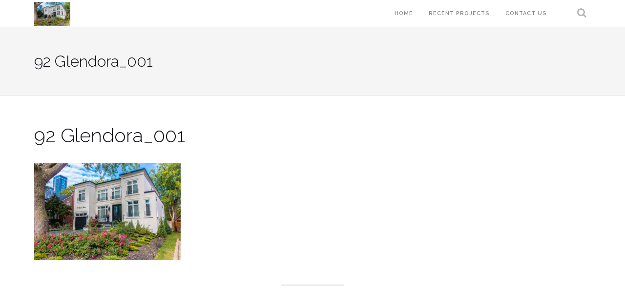

--- FILE ---
content_type: text/html; charset=UTF-8
request_url: http://www.birchhillmedia.ca/tour/92-gelndora-avenue/attachment/92-glendora_001-2/
body_size: 11437
content:
<!DOCTYPE html>
<html lang="en-US">
<head>
<meta charset="UTF-8">
<meta name="viewport" content="width=device-width, initial-scale=1">
<link rel="profile" href="http://gmpg.org/xfn/11">
<link rel="pingback" href="http://www.birchhillmedia.ca/xmlrpc.php">

<meta name='robots' content='index, follow, max-image-preview:large, max-snippet:-1, max-video-preview:-1' />

	<!-- This site is optimized with the Yoast SEO plugin v26.5 - https://yoast.com/wordpress/plugins/seo/ -->
	<title>92 Glendora_001 &#8226; Birch Hill Media Group</title>
	<link rel="canonical" href="http://www.birchhillmedia.ca/tour/92-gelndora-avenue/attachment/92-glendora_001-2/" />
	<meta property="og:locale" content="en_US" />
	<meta property="og:type" content="article" />
	<meta property="og:title" content="92 Glendora_001 &#8226; Birch Hill Media Group" />
	<meta property="og:url" content="http://www.birchhillmedia.ca/tour/92-gelndora-avenue/attachment/92-glendora_001-2/" />
	<meta property="og:site_name" content="Birch Hill Media Group" />
	<meta property="article:publisher" content="https://www.facebook.com/birchhillmedia/" />
	<meta property="article:modified_time" content="2017-10-11T18:03:43+00:00" />
	<meta property="og:image" content="http://www.birchhillmedia.ca/tour/92-gelndora-avenue/attachment/92-glendora_001-2" />
	<meta property="og:image:width" content="1500" />
	<meta property="og:image:height" content="1000" />
	<meta property="og:image:type" content="image/jpeg" />
	<meta name="twitter:card" content="summary_large_image" />
	<meta name="twitter:site" content="@birchhillmedia" />
	<script type="application/ld+json" class="yoast-schema-graph">{"@context":"https://schema.org","@graph":[{"@type":"WebPage","@id":"http://www.birchhillmedia.ca/wp-content/uploads/2017/10/92-Glendora_001-1.jpg","url":"http://www.birchhillmedia.ca/wp-content/uploads/2017/10/92-Glendora_001-1.jpg","name":"92 Glendora_001 &#8226; Birch Hill Media Group","isPartOf":{"@id":"http://www.birchhillmedia.ca/#website"},"primaryImageOfPage":{"@id":"http://www.birchhillmedia.ca/wp-content/uploads/2017/10/92-Glendora_001-1.jpg#primaryimage"},"image":{"@id":"http://www.birchhillmedia.ca/wp-content/uploads/2017/10/92-Glendora_001-1.jpg#primaryimage"},"thumbnailUrl":"http://www.birchhillmedia.ca/wp-content/uploads/2017/10/92-Glendora_001-1.jpg","datePublished":"2017-10-11T18:01:50+00:00","dateModified":"2017-10-11T18:03:43+00:00","breadcrumb":{"@id":"http://www.birchhillmedia.ca/wp-content/uploads/2017/10/92-Glendora_001-1.jpg#breadcrumb"},"inLanguage":"en-US","potentialAction":[{"@type":"ReadAction","target":["http://www.birchhillmedia.ca/wp-content/uploads/2017/10/92-Glendora_001-1.jpg"]}]},{"@type":"ImageObject","inLanguage":"en-US","@id":"http://www.birchhillmedia.ca/wp-content/uploads/2017/10/92-Glendora_001-1.jpg#primaryimage","url":"http://www.birchhillmedia.ca/wp-content/uploads/2017/10/92-Glendora_001-1.jpg","contentUrl":"http://www.birchhillmedia.ca/wp-content/uploads/2017/10/92-Glendora_001-1.jpg","width":1500,"height":1000},{"@type":"BreadcrumbList","@id":"http://www.birchhillmedia.ca/wp-content/uploads/2017/10/92-Glendora_001-1.jpg#breadcrumb","itemListElement":[{"@type":"ListItem","position":1,"name":"Home","item":"http://www.birchhillmedia.ca/"},{"@type":"ListItem","position":2,"name":"92 Gelndora Avenue, North York","item":"http://www.birchhillmedia.ca/tour/92-gelndora-avenue/"},{"@type":"ListItem","position":3,"name":"92 Glendora_001"}]},{"@type":"WebSite","@id":"http://www.birchhillmedia.ca/#website","url":"http://www.birchhillmedia.ca/","name":"Birch Hill Media Group","description":"Grow With Us!","publisher":{"@id":"http://www.birchhillmedia.ca/#organization"},"potentialAction":[{"@type":"SearchAction","target":{"@type":"EntryPoint","urlTemplate":"http://www.birchhillmedia.ca/?s={search_term_string}"},"query-input":{"@type":"PropertyValueSpecification","valueRequired":true,"valueName":"search_term_string"}}],"inLanguage":"en-US"},{"@type":"Organization","@id":"http://www.birchhillmedia.ca/#organization","name":"Birch Hill Media Group","url":"http://www.birchhillmedia.ca/","logo":{"@type":"ImageObject","inLanguage":"en-US","@id":"http://www.birchhillmedia.ca/#/schema/logo/image/","url":"http://www.birchhillmedia.ca/wp-content/uploads/2016/10/Logo-Banner-TransparentBG.png","contentUrl":"http://www.birchhillmedia.ca/wp-content/uploads/2016/10/Logo-Banner-TransparentBG.png","width":2063,"height":395,"caption":"Birch Hill Media Group"},"image":{"@id":"http://www.birchhillmedia.ca/#/schema/logo/image/"},"sameAs":["https://www.facebook.com/birchhillmedia/","https://x.com/birchhillmedia","https://www.instagram.com/birchhillmedia/","https://www.youtube.com/channel/UC5d68K5yGSv_QEokBVyLzVQ"]}]}</script>
	<!-- / Yoast SEO plugin. -->


<link rel='dns-prefetch' href='//stats.wp.com' />
<link rel='dns-prefetch' href='//fonts.googleapis.com' />
<link rel='dns-prefetch' href='//v0.wordpress.com' />
<link rel='dns-prefetch' href='//widgets.wp.com' />
<link rel='dns-prefetch' href='//s0.wp.com' />
<link rel='dns-prefetch' href='//0.gravatar.com' />
<link rel='dns-prefetch' href='//1.gravatar.com' />
<link rel='dns-prefetch' href='//2.gravatar.com' />
<link rel="alternate" type="application/rss+xml" title="Birch Hill Media Group &raquo; Feed" href="http://www.birchhillmedia.ca/feed/" />
<link rel="alternate" type="application/rss+xml" title="Birch Hill Media Group &raquo; Comments Feed" href="http://www.birchhillmedia.ca/comments/feed/" />
<link rel="alternate" title="oEmbed (JSON)" type="application/json+oembed" href="http://www.birchhillmedia.ca/wp-json/oembed/1.0/embed?url=http%3A%2F%2Fwww.birchhillmedia.ca%2Ftour%2F92-gelndora-avenue%2Fattachment%2F92-glendora_001-2%2F" />
<link rel="alternate" title="oEmbed (XML)" type="text/xml+oembed" href="http://www.birchhillmedia.ca/wp-json/oembed/1.0/embed?url=http%3A%2F%2Fwww.birchhillmedia.ca%2Ftour%2F92-gelndora-avenue%2Fattachment%2F92-glendora_001-2%2F&#038;format=xml" />
		<!-- This site uses the Google Analytics by MonsterInsights plugin v9.10.1 - Using Analytics tracking - https://www.monsterinsights.com/ -->
		<!-- Note: MonsterInsights is not currently configured on this site. The site owner needs to authenticate with Google Analytics in the MonsterInsights settings panel. -->
					<!-- No tracking code set -->
				<!-- / Google Analytics by MonsterInsights -->
		<style id='wp-img-auto-sizes-contain-inline-css' type='text/css'>
img:is([sizes=auto i],[sizes^="auto," i]){contain-intrinsic-size:3000px 1500px}
/*# sourceURL=wp-img-auto-sizes-contain-inline-css */
</style>
<style id='wp-emoji-styles-inline-css' type='text/css'>

	img.wp-smiley, img.emoji {
		display: inline !important;
		border: none !important;
		box-shadow: none !important;
		height: 1em !important;
		width: 1em !important;
		margin: 0 0.07em !important;
		vertical-align: -0.1em !important;
		background: none !important;
		padding: 0 !important;
	}
/*# sourceURL=wp-emoji-styles-inline-css */
</style>
<style id='wp-block-library-inline-css' type='text/css'>
:root{--wp-block-synced-color:#7a00df;--wp-block-synced-color--rgb:122,0,223;--wp-bound-block-color:var(--wp-block-synced-color);--wp-editor-canvas-background:#ddd;--wp-admin-theme-color:#007cba;--wp-admin-theme-color--rgb:0,124,186;--wp-admin-theme-color-darker-10:#006ba1;--wp-admin-theme-color-darker-10--rgb:0,107,160.5;--wp-admin-theme-color-darker-20:#005a87;--wp-admin-theme-color-darker-20--rgb:0,90,135;--wp-admin-border-width-focus:2px}@media (min-resolution:192dpi){:root{--wp-admin-border-width-focus:1.5px}}.wp-element-button{cursor:pointer}:root .has-very-light-gray-background-color{background-color:#eee}:root .has-very-dark-gray-background-color{background-color:#313131}:root .has-very-light-gray-color{color:#eee}:root .has-very-dark-gray-color{color:#313131}:root .has-vivid-green-cyan-to-vivid-cyan-blue-gradient-background{background:linear-gradient(135deg,#00d084,#0693e3)}:root .has-purple-crush-gradient-background{background:linear-gradient(135deg,#34e2e4,#4721fb 50%,#ab1dfe)}:root .has-hazy-dawn-gradient-background{background:linear-gradient(135deg,#faaca8,#dad0ec)}:root .has-subdued-olive-gradient-background{background:linear-gradient(135deg,#fafae1,#67a671)}:root .has-atomic-cream-gradient-background{background:linear-gradient(135deg,#fdd79a,#004a59)}:root .has-nightshade-gradient-background{background:linear-gradient(135deg,#330968,#31cdcf)}:root .has-midnight-gradient-background{background:linear-gradient(135deg,#020381,#2874fc)}:root{--wp--preset--font-size--normal:16px;--wp--preset--font-size--huge:42px}.has-regular-font-size{font-size:1em}.has-larger-font-size{font-size:2.625em}.has-normal-font-size{font-size:var(--wp--preset--font-size--normal)}.has-huge-font-size{font-size:var(--wp--preset--font-size--huge)}.has-text-align-center{text-align:center}.has-text-align-left{text-align:left}.has-text-align-right{text-align:right}.has-fit-text{white-space:nowrap!important}#end-resizable-editor-section{display:none}.aligncenter{clear:both}.items-justified-left{justify-content:flex-start}.items-justified-center{justify-content:center}.items-justified-right{justify-content:flex-end}.items-justified-space-between{justify-content:space-between}.screen-reader-text{border:0;clip-path:inset(50%);height:1px;margin:-1px;overflow:hidden;padding:0;position:absolute;width:1px;word-wrap:normal!important}.screen-reader-text:focus{background-color:#ddd;clip-path:none;color:#444;display:block;font-size:1em;height:auto;left:5px;line-height:normal;padding:15px 23px 14px;text-decoration:none;top:5px;width:auto;z-index:100000}html :where(.has-border-color){border-style:solid}html :where([style*=border-top-color]){border-top-style:solid}html :where([style*=border-right-color]){border-right-style:solid}html :where([style*=border-bottom-color]){border-bottom-style:solid}html :where([style*=border-left-color]){border-left-style:solid}html :where([style*=border-width]){border-style:solid}html :where([style*=border-top-width]){border-top-style:solid}html :where([style*=border-right-width]){border-right-style:solid}html :where([style*=border-bottom-width]){border-bottom-style:solid}html :where([style*=border-left-width]){border-left-style:solid}html :where(img[class*=wp-image-]){height:auto;max-width:100%}:where(figure){margin:0 0 1em}html :where(.is-position-sticky){--wp-admin--admin-bar--position-offset:var(--wp-admin--admin-bar--height,0px)}@media screen and (max-width:600px){html :where(.is-position-sticky){--wp-admin--admin-bar--position-offset:0px}}

/*# sourceURL=wp-block-library-inline-css */
</style><style id='global-styles-inline-css' type='text/css'>
:root{--wp--preset--aspect-ratio--square: 1;--wp--preset--aspect-ratio--4-3: 4/3;--wp--preset--aspect-ratio--3-4: 3/4;--wp--preset--aspect-ratio--3-2: 3/2;--wp--preset--aspect-ratio--2-3: 2/3;--wp--preset--aspect-ratio--16-9: 16/9;--wp--preset--aspect-ratio--9-16: 9/16;--wp--preset--color--black: #000000;--wp--preset--color--cyan-bluish-gray: #abb8c3;--wp--preset--color--white: #ffffff;--wp--preset--color--pale-pink: #f78da7;--wp--preset--color--vivid-red: #cf2e2e;--wp--preset--color--luminous-vivid-orange: #ff6900;--wp--preset--color--luminous-vivid-amber: #fcb900;--wp--preset--color--light-green-cyan: #7bdcb5;--wp--preset--color--vivid-green-cyan: #00d084;--wp--preset--color--pale-cyan-blue: #8ed1fc;--wp--preset--color--vivid-cyan-blue: #0693e3;--wp--preset--color--vivid-purple: #9b51e0;--wp--preset--gradient--vivid-cyan-blue-to-vivid-purple: linear-gradient(135deg,rgb(6,147,227) 0%,rgb(155,81,224) 100%);--wp--preset--gradient--light-green-cyan-to-vivid-green-cyan: linear-gradient(135deg,rgb(122,220,180) 0%,rgb(0,208,130) 100%);--wp--preset--gradient--luminous-vivid-amber-to-luminous-vivid-orange: linear-gradient(135deg,rgb(252,185,0) 0%,rgb(255,105,0) 100%);--wp--preset--gradient--luminous-vivid-orange-to-vivid-red: linear-gradient(135deg,rgb(255,105,0) 0%,rgb(207,46,46) 100%);--wp--preset--gradient--very-light-gray-to-cyan-bluish-gray: linear-gradient(135deg,rgb(238,238,238) 0%,rgb(169,184,195) 100%);--wp--preset--gradient--cool-to-warm-spectrum: linear-gradient(135deg,rgb(74,234,220) 0%,rgb(151,120,209) 20%,rgb(207,42,186) 40%,rgb(238,44,130) 60%,rgb(251,105,98) 80%,rgb(254,248,76) 100%);--wp--preset--gradient--blush-light-purple: linear-gradient(135deg,rgb(255,206,236) 0%,rgb(152,150,240) 100%);--wp--preset--gradient--blush-bordeaux: linear-gradient(135deg,rgb(254,205,165) 0%,rgb(254,45,45) 50%,rgb(107,0,62) 100%);--wp--preset--gradient--luminous-dusk: linear-gradient(135deg,rgb(255,203,112) 0%,rgb(199,81,192) 50%,rgb(65,88,208) 100%);--wp--preset--gradient--pale-ocean: linear-gradient(135deg,rgb(255,245,203) 0%,rgb(182,227,212) 50%,rgb(51,167,181) 100%);--wp--preset--gradient--electric-grass: linear-gradient(135deg,rgb(202,248,128) 0%,rgb(113,206,126) 100%);--wp--preset--gradient--midnight: linear-gradient(135deg,rgb(2,3,129) 0%,rgb(40,116,252) 100%);--wp--preset--font-size--small: 13px;--wp--preset--font-size--medium: 20px;--wp--preset--font-size--large: 36px;--wp--preset--font-size--x-large: 42px;--wp--preset--spacing--20: 0.44rem;--wp--preset--spacing--30: 0.67rem;--wp--preset--spacing--40: 1rem;--wp--preset--spacing--50: 1.5rem;--wp--preset--spacing--60: 2.25rem;--wp--preset--spacing--70: 3.38rem;--wp--preset--spacing--80: 5.06rem;--wp--preset--shadow--natural: 6px 6px 9px rgba(0, 0, 0, 0.2);--wp--preset--shadow--deep: 12px 12px 50px rgba(0, 0, 0, 0.4);--wp--preset--shadow--sharp: 6px 6px 0px rgba(0, 0, 0, 0.2);--wp--preset--shadow--outlined: 6px 6px 0px -3px rgb(255, 255, 255), 6px 6px rgb(0, 0, 0);--wp--preset--shadow--crisp: 6px 6px 0px rgb(0, 0, 0);}:where(.is-layout-flex){gap: 0.5em;}:where(.is-layout-grid){gap: 0.5em;}body .is-layout-flex{display: flex;}.is-layout-flex{flex-wrap: wrap;align-items: center;}.is-layout-flex > :is(*, div){margin: 0;}body .is-layout-grid{display: grid;}.is-layout-grid > :is(*, div){margin: 0;}:where(.wp-block-columns.is-layout-flex){gap: 2em;}:where(.wp-block-columns.is-layout-grid){gap: 2em;}:where(.wp-block-post-template.is-layout-flex){gap: 1.25em;}:where(.wp-block-post-template.is-layout-grid){gap: 1.25em;}.has-black-color{color: var(--wp--preset--color--black) !important;}.has-cyan-bluish-gray-color{color: var(--wp--preset--color--cyan-bluish-gray) !important;}.has-white-color{color: var(--wp--preset--color--white) !important;}.has-pale-pink-color{color: var(--wp--preset--color--pale-pink) !important;}.has-vivid-red-color{color: var(--wp--preset--color--vivid-red) !important;}.has-luminous-vivid-orange-color{color: var(--wp--preset--color--luminous-vivid-orange) !important;}.has-luminous-vivid-amber-color{color: var(--wp--preset--color--luminous-vivid-amber) !important;}.has-light-green-cyan-color{color: var(--wp--preset--color--light-green-cyan) !important;}.has-vivid-green-cyan-color{color: var(--wp--preset--color--vivid-green-cyan) !important;}.has-pale-cyan-blue-color{color: var(--wp--preset--color--pale-cyan-blue) !important;}.has-vivid-cyan-blue-color{color: var(--wp--preset--color--vivid-cyan-blue) !important;}.has-vivid-purple-color{color: var(--wp--preset--color--vivid-purple) !important;}.has-black-background-color{background-color: var(--wp--preset--color--black) !important;}.has-cyan-bluish-gray-background-color{background-color: var(--wp--preset--color--cyan-bluish-gray) !important;}.has-white-background-color{background-color: var(--wp--preset--color--white) !important;}.has-pale-pink-background-color{background-color: var(--wp--preset--color--pale-pink) !important;}.has-vivid-red-background-color{background-color: var(--wp--preset--color--vivid-red) !important;}.has-luminous-vivid-orange-background-color{background-color: var(--wp--preset--color--luminous-vivid-orange) !important;}.has-luminous-vivid-amber-background-color{background-color: var(--wp--preset--color--luminous-vivid-amber) !important;}.has-light-green-cyan-background-color{background-color: var(--wp--preset--color--light-green-cyan) !important;}.has-vivid-green-cyan-background-color{background-color: var(--wp--preset--color--vivid-green-cyan) !important;}.has-pale-cyan-blue-background-color{background-color: var(--wp--preset--color--pale-cyan-blue) !important;}.has-vivid-cyan-blue-background-color{background-color: var(--wp--preset--color--vivid-cyan-blue) !important;}.has-vivid-purple-background-color{background-color: var(--wp--preset--color--vivid-purple) !important;}.has-black-border-color{border-color: var(--wp--preset--color--black) !important;}.has-cyan-bluish-gray-border-color{border-color: var(--wp--preset--color--cyan-bluish-gray) !important;}.has-white-border-color{border-color: var(--wp--preset--color--white) !important;}.has-pale-pink-border-color{border-color: var(--wp--preset--color--pale-pink) !important;}.has-vivid-red-border-color{border-color: var(--wp--preset--color--vivid-red) !important;}.has-luminous-vivid-orange-border-color{border-color: var(--wp--preset--color--luminous-vivid-orange) !important;}.has-luminous-vivid-amber-border-color{border-color: var(--wp--preset--color--luminous-vivid-amber) !important;}.has-light-green-cyan-border-color{border-color: var(--wp--preset--color--light-green-cyan) !important;}.has-vivid-green-cyan-border-color{border-color: var(--wp--preset--color--vivid-green-cyan) !important;}.has-pale-cyan-blue-border-color{border-color: var(--wp--preset--color--pale-cyan-blue) !important;}.has-vivid-cyan-blue-border-color{border-color: var(--wp--preset--color--vivid-cyan-blue) !important;}.has-vivid-purple-border-color{border-color: var(--wp--preset--color--vivid-purple) !important;}.has-vivid-cyan-blue-to-vivid-purple-gradient-background{background: var(--wp--preset--gradient--vivid-cyan-blue-to-vivid-purple) !important;}.has-light-green-cyan-to-vivid-green-cyan-gradient-background{background: var(--wp--preset--gradient--light-green-cyan-to-vivid-green-cyan) !important;}.has-luminous-vivid-amber-to-luminous-vivid-orange-gradient-background{background: var(--wp--preset--gradient--luminous-vivid-amber-to-luminous-vivid-orange) !important;}.has-luminous-vivid-orange-to-vivid-red-gradient-background{background: var(--wp--preset--gradient--luminous-vivid-orange-to-vivid-red) !important;}.has-very-light-gray-to-cyan-bluish-gray-gradient-background{background: var(--wp--preset--gradient--very-light-gray-to-cyan-bluish-gray) !important;}.has-cool-to-warm-spectrum-gradient-background{background: var(--wp--preset--gradient--cool-to-warm-spectrum) !important;}.has-blush-light-purple-gradient-background{background: var(--wp--preset--gradient--blush-light-purple) !important;}.has-blush-bordeaux-gradient-background{background: var(--wp--preset--gradient--blush-bordeaux) !important;}.has-luminous-dusk-gradient-background{background: var(--wp--preset--gradient--luminous-dusk) !important;}.has-pale-ocean-gradient-background{background: var(--wp--preset--gradient--pale-ocean) !important;}.has-electric-grass-gradient-background{background: var(--wp--preset--gradient--electric-grass) !important;}.has-midnight-gradient-background{background: var(--wp--preset--gradient--midnight) !important;}.has-small-font-size{font-size: var(--wp--preset--font-size--small) !important;}.has-medium-font-size{font-size: var(--wp--preset--font-size--medium) !important;}.has-large-font-size{font-size: var(--wp--preset--font-size--large) !important;}.has-x-large-font-size{font-size: var(--wp--preset--font-size--x-large) !important;}
/*# sourceURL=global-styles-inline-css */
</style>

<style id='classic-theme-styles-inline-css' type='text/css'>
/*! This file is auto-generated */
.wp-block-button__link{color:#fff;background-color:#32373c;border-radius:9999px;box-shadow:none;text-decoration:none;padding:calc(.667em + 2px) calc(1.333em + 2px);font-size:1.125em}.wp-block-file__button{background:#32373c;color:#fff;text-decoration:none}
/*# sourceURL=/wp-includes/css/classic-themes.min.css */
</style>
<link rel='stylesheet' id='dashicons-css' href='http://www.birchhillmedia.ca/wp-includes/css/dashicons.min.css?ver=6.9' type='text/css' media='all' />
<link rel='stylesheet' id='admin-bar-css' href='http://www.birchhillmedia.ca/wp-includes/css/admin-bar.min.css?ver=6.9' type='text/css' media='all' />
<style id='admin-bar-inline-css' type='text/css'>

    /* Hide CanvasJS credits for P404 charts specifically */
    #p404RedirectChart .canvasjs-chart-credit {
        display: none !important;
    }
    
    #p404RedirectChart canvas {
        border-radius: 6px;
    }

    .p404-redirect-adminbar-weekly-title {
        font-weight: bold;
        font-size: 14px;
        color: #fff;
        margin-bottom: 6px;
    }

    #wpadminbar #wp-admin-bar-p404_free_top_button .ab-icon:before {
        content: "\f103";
        color: #dc3545;
        top: 3px;
    }
    
    #wp-admin-bar-p404_free_top_button .ab-item {
        min-width: 80px !important;
        padding: 0px !important;
    }
    
    /* Ensure proper positioning and z-index for P404 dropdown */
    .p404-redirect-adminbar-dropdown-wrap { 
        min-width: 0; 
        padding: 0;
        position: static !important;
    }
    
    #wpadminbar #wp-admin-bar-p404_free_top_button_dropdown {
        position: static !important;
    }
    
    #wpadminbar #wp-admin-bar-p404_free_top_button_dropdown .ab-item {
        padding: 0 !important;
        margin: 0 !important;
    }
    
    .p404-redirect-dropdown-container {
        min-width: 340px;
        padding: 18px 18px 12px 18px;
        background: #23282d !important;
        color: #fff;
        border-radius: 12px;
        box-shadow: 0 8px 32px rgba(0,0,0,0.25);
        margin-top: 10px;
        position: relative !important;
        z-index: 999999 !important;
        display: block !important;
        border: 1px solid #444;
    }
    
    /* Ensure P404 dropdown appears on hover */
    #wpadminbar #wp-admin-bar-p404_free_top_button .p404-redirect-dropdown-container { 
        display: none !important;
    }
    
    #wpadminbar #wp-admin-bar-p404_free_top_button:hover .p404-redirect-dropdown-container { 
        display: block !important;
    }
    
    #wpadminbar #wp-admin-bar-p404_free_top_button:hover #wp-admin-bar-p404_free_top_button_dropdown .p404-redirect-dropdown-container {
        display: block !important;
    }
    
    .p404-redirect-card {
        background: #2c3338;
        border-radius: 8px;
        padding: 18px 18px 12px 18px;
        box-shadow: 0 2px 8px rgba(0,0,0,0.07);
        display: flex;
        flex-direction: column;
        align-items: flex-start;
        border: 1px solid #444;
    }
    
    .p404-redirect-btn {
        display: inline-block;
        background: #dc3545;
        color: #fff !important;
        font-weight: bold;
        padding: 5px 22px;
        border-radius: 8px;
        text-decoration: none;
        font-size: 17px;
        transition: background 0.2s, box-shadow 0.2s;
        margin-top: 8px;
        box-shadow: 0 2px 8px rgba(220,53,69,0.15);
        text-align: center;
        line-height: 1.6;
    }
    
    .p404-redirect-btn:hover {
        background: #c82333;
        color: #fff !important;
        box-shadow: 0 4px 16px rgba(220,53,69,0.25);
    }
    
    /* Prevent conflicts with other admin bar dropdowns */
    #wpadminbar .ab-top-menu > li:hover > .ab-item,
    #wpadminbar .ab-top-menu > li.hover > .ab-item {
        z-index: auto;
    }
    
    #wpadminbar #wp-admin-bar-p404_free_top_button:hover > .ab-item {
        z-index: 999998 !important;
    }
    
/*# sourceURL=admin-bar-inline-css */
</style>
<link rel='stylesheet' id='contact-form-7-css' href='http://www.birchhillmedia.ca/wp-content/plugins/contact-form-7/includes/css/styles.css?ver=6.1.4' type='text/css' media='all' />
<link rel='stylesheet' id='wpcf7-redirect-script-frontend-css' href='http://www.birchhillmedia.ca/wp-content/plugins/wpcf7-redirect/build/assets/frontend-script.css?ver=2c532d7e2be36f6af233' type='text/css' media='all' />
<link rel='stylesheet' id='shapely-featherlight-css' href='http://www.birchhillmedia.ca/wp-content/themes/shapely-birch/inc/css/featherlight.min.css?ver=6.9' type='text/css' media='all' />
<link rel='stylesheet' id='shapely-bootstrap-css' href='http://www.birchhillmedia.ca/wp-content/themes/shapely-birch/inc/css/bootstrap.min.css?ver=6.9' type='text/css' media='all' />
<link rel='stylesheet' id='shapely-icons-css' href='http://www.birchhillmedia.ca/wp-content/themes/shapely-birch/inc/css/font-awesome.min.css?ver=6.9' type='text/css' media='all' />
<link rel='stylesheet' id='birchhill-galleria-css' href='http://www.birchhillmedia.ca/wp-content/themes/shapely-birch/js/themes/fullscreen/galleria.fullscreen.min.css?ver=6.9' type='text/css' media='all' />
<link rel='stylesheet' id='birchhill-custom-css' href='http://www.birchhillmedia.ca/wp-content/themes/shapely-birch/inc/css/birchhill.css?ver=6.9' type='text/css' media='all' />
<link rel='stylesheet' id='shapely-fonts-css' href='//fonts.googleapis.com/css?family=Raleway%3A100%2C300%2C400%2C500%2C600%2C700%7COpen+Sans%3A400%2C500%2C600&#038;ver=6.9' type='text/css' media='all' />
<link rel='stylesheet' id='flexslider-css-css' href='http://www.birchhillmedia.ca/wp-content/themes/shapely-birch/inc/css/flexslider.css?ver=6.9' type='text/css' media='all' />
<link rel='stylesheet' id='shapely-style-css' href='http://www.birchhillmedia.ca/wp-content/themes/shapely-birch/style.css?ver=6.9' type='text/css' media='all' />
<link rel='stylesheet' id='jetpack_likes-css' href='http://www.birchhillmedia.ca/wp-content/plugins/jetpack/modules/likes/style.css?ver=15.3.1' type='text/css' media='all' />
<link rel='stylesheet' id='rpt-css' href='http://www.birchhillmedia.ca/wp-content/plugins/dk-pricr-responsive-pricing-table/inc/css/rpt_style.min.css?ver=5.1.12' type='text/css' media='all' />
<script type="text/javascript" src="http://www.birchhillmedia.ca/wp-includes/js/jquery/jquery.min.js?ver=3.7.1" id="jquery-core-js"></script>
<script type="text/javascript" src="http://www.birchhillmedia.ca/wp-includes/js/jquery/jquery-migrate.min.js?ver=3.4.1" id="jquery-migrate-js"></script>
<script type="text/javascript" src="http://www.birchhillmedia.ca/wp-content/plugins/dk-pricr-responsive-pricing-table/inc/js/rpt.min.js?ver=5.1.12" id="rpt-js"></script>
<link rel="https://api.w.org/" href="http://www.birchhillmedia.ca/wp-json/" /><link rel="alternate" title="JSON" type="application/json" href="http://www.birchhillmedia.ca/wp-json/wp/v2/media/1571" /><link rel="EditURI" type="application/rsd+xml" title="RSD" href="http://www.birchhillmedia.ca/xmlrpc.php?rsd" />
<meta name="generator" content="WordPress 6.9" />
<link rel='shortlink' href='https://wp.me/a7Yb8B-pl' />
			<!-- DO NOT COPY THIS SNIPPET! Start of Page Analytics Tracking for HubSpot WordPress plugin v11.3.33-->
			<script class="hsq-set-content-id" data-content-id="blog-post">
				var _hsq = _hsq || [];
				_hsq.push(["setContentType", "blog-post"]);
			</script>
			<!-- DO NOT COPY THIS SNIPPET! End of Page Analytics Tracking for HubSpot WordPress plugin -->
				<style>img#wpstats{display:none}</style>
		<style type="text/css">.dropdown-menu>.active>a, .dropdown-menu>.active>a:focus, .dropdown-menu>.active>a:hover {
    color: #fff;
    text-decoration: none;
    background-color: #278d44 !important;
    outline: 0;
}

input[type="submit"] {
    background: #278d44 !important;
    border: 2px solid #278d44 !important;
}
.btn.searchsubmit:hover {
    background-color: #70c088 !important;
    border: 2px solid #70c088 !important;
}
.content ul.post-meta {
    display: none !important;
}
.author-bio {
    display: none !important;
}
.page-id-14027 .site-header, .page-id-14027 .site-footer, .page-id-14027 .entry-title { display: none; }
.page-id-14027 {
    background-image: url('http://www.birchhillmedia.ca/wp-content/uploads/2020/06/44StJoeseph_002.jpg');
    background-position: center;
    background-attachment: fixed; /*default is scroll*/
    background-size: 1500px 1000px;
    background-repeat: no-repeat;
}
.page-id-14027 h2, .page-id-14027 h3 {
    text-align: center;
}
.wpcf7 {
    background: rgba(255, 255, 255, 0.67);
    width: 80%;
    margin: auto;
}
.wpcf7-form {
    margin-left: 10px;
    margin-right: 10px;
    color: #000;
    text-align: center;
}</style>    <style type="text/css">
        #social { background: transparent; float: right; }
        #social li{
            display: inline-block;
        }
        #social li,
        #social ul {
            border: 0!important;
            list-style: none;
            padding-left: 0;
            text-align: center;
        }
        #social .social_icon span { display: none; }
        #social li a[href*="twitter.com"] .fa:before,
        .fa-twitter:before {
            content: "\f099"
        }
        #social li a[href*="facebook.com"] .fa:before,
        .fa-facebook-f:before,
        .fa-facebook:before {
            content: "\f09a"
        }
        #social li a[href*="github.com"] .fa:before,
        .fa-github:before {
            content: "\f09b"
        }
        #social li a[href*="/feed"] .fa:before,
        .fa-rss:before {
            content: "\f09e"
        }
        #social li a[href*="pinterest.com"] .fa:before,
        .fa-pinterest:before {
            content: "\f0d2"
        }
        #social li a[href*="plus.google.com"] .fa:before,
        .fa-google-plus:before {
            content: "\f0d5"
        }
        #social li a[href*="linkedin.com"] .fa:before,
        .fa-linkedin:before {
            content: "\f0e1"
        }
        #social li a[href*="youtube.com"] .fa:before,
        .fa-youtube:before {
            content: "\f167"
        }
        #social li a[href*="instagram.com"] .fa:before,
        .fa-instagram:before {
            content: "\f16d"
        }
        #social li a[href*="flickr.com"] .fa:before,
        .fa-flickr:before {
            content: "\f16e"
        }
        #social li a[href*="tumblr.com"] .fa:before,
        .fa-tumblr:before {
            content: "\f173"
        }
        #social li a[href*="dribbble.com"] .fa:before,
        .fa-dribbble:before {
            content: "\f17d"
        }
        #social li a[href*="skype.com"] .fa:before,
        .fa-skype:before {
            content: "\f17e"
        }
        #social li a[href*="foursquare.com"] .fa:before,
        .fa-foursquare:before {
            content: "\f180"
        }
        #social li a[href*="vimeo.com"] .fa:before,
        .fa-vimeo-square:before {
            content: "\f194"
        }
        #social li a[href*="spotify.com"] .fa:before,
        .fa-spotify:before {
            content: "\f1bc"
        }
        #social li a[href*="soundcloud.com"] .fa:before,
        .fa-soundcloud:before {
            content: "\f1be"
        }
    </style><style type="text/css">.recentcomments a{display:inline !important;padding:0 !important;margin:0 !important;}</style><link rel="icon" href="http://www.birchhillmedia.ca/wp-content/uploads/2016/10/cropped-MonoLogo-WhitetBG-SQUAREspace-32x32.jpg" sizes="32x32" />
<link rel="icon" href="http://www.birchhillmedia.ca/wp-content/uploads/2016/10/cropped-MonoLogo-WhitetBG-SQUAREspace-192x192.jpg" sizes="192x192" />
<link rel="apple-touch-icon" href="http://www.birchhillmedia.ca/wp-content/uploads/2016/10/cropped-MonoLogo-WhitetBG-SQUAREspace-180x180.jpg" />
<meta name="msapplication-TileImage" content="http://www.birchhillmedia.ca/wp-content/uploads/2016/10/cropped-MonoLogo-WhitetBG-SQUAREspace-270x270.jpg" />
</head>

<body class="attachment wp-singular attachment-template-default single single-attachment postid-1571 attachmentid-1571 attachment-jpeg wp-theme-shapely-birch has-full-width">
<div id="page" class="site">
	<a class="skip-link screen-reader-text" href="#content">Skip to content</a>

	<header id="masthead" class="site-header" role="banner">
        <div class="nav-container">
            <nav id="site-navigation" class="main-navigation" role="navigation">
                <div class="container nav-bar">
                        <div class="row">
                            <div class="module left site-title-container">
                                
  <a href="http://www.birchhillmedia.ca/">    <img src="http://www.birchhillmedia.ca/wp-content/uploads/2017/10/92-Glendora_001-1.jpg" class="logo" alt="Birch Hill Media Group">  </a>                            </div>
                            <div class="module widget-handle mobile-toggle right visible-sm visible-xs">
                                <i class="fa fa-bars"></i>
                            </div>
                            <div class="module-group right">
                                <div class="module left">
                                    <div class="collapse navbar-collapse navbar-ex1-collapse"><ul id="menu" class="menu"><li id="menu-item-6190" class="menu-item menu-item-type-custom menu-item-object-custom menu-item-home menu-item-6190"><a title="Home" href="http://www.birchhillmedia.ca">Home</a></li>
<li id="menu-item-6192" class="menu-item menu-item-type-custom menu-item-object-custom menu-item-6192"><a title="Recent Projects" href="http://www.birchhillmedia.ca/portfolio/">Recent Projects</a></li>
<li id="menu-item-6191" class="menu-item menu-item-type-post_type menu-item-object-page menu-item-6191"><a title="Contact Us" href="http://www.birchhillmedia.ca/contact-us/">Contact Us</a></li>
</ul></div>                                </div>
                                <!--end of menu module-->
                                <div class="module widget-handle search-widget-handle left hidden-xs hidden-sm">
                                    <div class="search">
                                        <i class="fa fa-search"></i>
                                        <span class="title">Site Search</span>
                                    </div>
                                    <div class="function"><form role="search" method="get" id="searchform" class="search-form" action="http://www.birchhillmedia.ca/" >
    <label class="screen-reader-text" for="s">Search for:</label>
    <input type="text" placeholder="Type Here" type="text" value="" name="s" id="s" />
    <input type="submit" class="btn btn-fillded searchsubmit" id="searchsubmit" value="Search" />

    </form>                                    </div>
                                </div>
                            </div>
                            <!--end of module group-->
                        </div>
                </div>
            </nav><!-- #site-navigation -->
        </div>
	</header><!-- #masthead -->
    
	<div id="content" class="main-container">
            <section class="page-title-section bg-secondary">
      <div class="container">
          <div class="row">
              <div class="col-md-6 col-sm-6 col-xs-12">
                  <h3 class="page-title">
                      92 Glendora_001                  </h3>
              </div>
              <div class="col-md-6 col-sm-6 col-xs-12 text-right">
                            </div>
          </div>
          <!--end of row-->
      </div>
      <!--end of container-->
    </section>        <section class="content-area ">
          <div id="main" class="container" role="main">
                <div class="row">

      
	<div id="primary" class="col-md-9 mb-xs-24 full-width">
		<main id="main" class="site-main" role="main">

		
<article id="post-1571" class="post-snippet mb64 content post-1571 attachment type-attachment status-inherit hentry">
	<header class="entry-header nolist">
		<h1 class="post-title entry-title">92 Glendora_001</h1>
	<ul class="post-meta">
        <li><i class="fa fa-user"></i><span><a href="http://www.birchhillmedia.ca/author/chrisarbuckle/" title="Chris Arbuckle">Chris Arbuckle</a></span></li>
        <li><i class="fa fa-calendar"></i><span class="posted-on"><time class="entry-date published" datetime="2017-10-11T13:01:50-05:00">October 11, 2017</time><time class="updated" datetime="2017-10-11T13:03:43-05:00">October 11, 2017</time></span></li>
            </ul><!-- post-meta -->
		
	</header><!-- .entry-header -->

	<div class="entry-content">
		<p class="attachment"><a href='http://www.birchhillmedia.ca/wp-content/uploads/2017/10/92-Glendora_001-1.jpg'><img fetchpriority="high" decoding="async" width="300" height="200" src="http://www.birchhillmedia.ca/wp-content/uploads/2017/10/92-Glendora_001-1-300x200.jpg" class="attachment-medium size-medium" alt="" srcset="http://www.birchhillmedia.ca/wp-content/uploads/2017/10/92-Glendora_001-1-300x200.jpg 300w, http://www.birchhillmedia.ca/wp-content/uploads/2017/10/92-Glendora_001-1-768x512.jpg 768w, http://www.birchhillmedia.ca/wp-content/uploads/2017/10/92-Glendora_001-1-1024x683.jpg 1024w, http://www.birchhillmedia.ca/wp-content/uploads/2017/10/92-Glendora_001-1-848x566.jpg 848w, http://www.birchhillmedia.ca/wp-content/uploads/2017/10/92-Glendora_001-1.jpg 1500w" sizes="(max-width: 300px) 100vw, 300px" data-attachment-id="1571" data-permalink="http://www.birchhillmedia.ca/tour/92-gelndora-avenue/attachment/92-glendora_001-2/" data-orig-file="http://www.birchhillmedia.ca/wp-content/uploads/2017/10/92-Glendora_001-1.jpg" data-orig-size="1500,1000" data-comments-opened="0" data-image-meta="{&quot;aperture&quot;:&quot;0&quot;,&quot;credit&quot;:&quot;&quot;,&quot;camera&quot;:&quot;&quot;,&quot;caption&quot;:&quot;&quot;,&quot;created_timestamp&quot;:&quot;0&quot;,&quot;copyright&quot;:&quot;&quot;,&quot;focal_length&quot;:&quot;0&quot;,&quot;iso&quot;:&quot;0&quot;,&quot;shutter_speed&quot;:&quot;0&quot;,&quot;title&quot;:&quot;&quot;,&quot;orientation&quot;:&quot;0&quot;}" data-image-title="92 Glendora_001" data-image-description="" data-image-caption="" data-medium-file="http://www.birchhillmedia.ca/wp-content/uploads/2017/10/92-Glendora_001-1-300x200.jpg" data-large-file="http://www.birchhillmedia.ca/wp-content/uploads/2017/10/92-Glendora_001-1-1024x683.jpg" /></a></p>
<hr>	</div><!-- .entry-content -->
	
</article><!-- #post-## -->

  <div class="author-bio">
    <div class="row">
      <div class="col-sm-2">
        <div class="avatar">
            <img alt='' src='https://secure.gravatar.com/avatar/17559fc475dbd5cc53fa3924f7748eb42d55819a1f4c9824bb2c912de2d10d76?s=100&#038;d=mm&#038;r=g' srcset='https://secure.gravatar.com/avatar/17559fc475dbd5cc53fa3924f7748eb42d55819a1f4c9824bb2c912de2d10d76?s=200&#038;d=mm&#038;r=g 2x' class='avatar avatar-100 photo' height='100' width='100' decoding='async'/>        </div>
      </div>
      <div class="col-sm-10">
        <b class="fn"></b>
        <p>        </p>
        <ul class="list-inline social-list author-social">
                    </ul>
      </div>
    </div>
  </div>
  <!--end of author-bio-->

		</main><!-- #main -->
	</div><!-- #primary -->

    

            </div><!-- row -->
		</div><!-- #main -->
	</section><!-- section -->

    
	<footer id="colophon" class="site-footer footer bg-dark" role="contentinfo">
      <div class="container footer-inner">
        <div class="row">
          
	        </div>

        <div class="row">
          <div class="site-info col-sm-6">
            <div class="copyright-text"></div>
          </div><!-- .site-info -->
          <div class="col-sm-6 text-right">
            <nav id="social" class="social-icons"><ul id="menu-social-items" class="list-inline social-list"><li id="menu-item-56" class="menu-item menu-item-type-custom menu-item-object-custom menu-item-56"><a href="https://www.facebook.com/birchhillmedia/"><i class="social_icon fa"><span>Facebook</span></i></a></li>
<li id="menu-item-57" class="menu-item menu-item-type-custom menu-item-object-custom menu-item-57"><a href="https://twitter.com/birchhillmedia"><i class="social_icon fa"><span>Twitter</span></i></a></li>
<li id="menu-item-58" class="menu-item menu-item-type-custom menu-item-object-custom menu-item-58"><a href="https://www.instagram.com/birchhillmedia"><i class="social_icon fa"><span>Instagram</span></i></a></li>
</ul></nav>          </div>
        </div>
      </div>

      <a class="btn btn-sm fade-half back-to-top inner-link" href="#top"><i class="fa fa-angle-up"></i></a>
    </footer><!-- #colophon -->
</div><!-- #page -->

  <script type="text/javascript">
    jQuery( document ).ready( function( $ ){
      if ( $( window ).width() >= 767 ){
        $( '.navbar-nav > li.menu-item > a' ).click( function(){
          window.location = $( this ).attr( 'href' );
        });
      }
    });
  </script>
<script type="speculationrules">
{"prefetch":[{"source":"document","where":{"and":[{"href_matches":"/*"},{"not":{"href_matches":["/wp-*.php","/wp-admin/*","/wp-content/uploads/*","/wp-content/*","/wp-content/plugins/*","/wp-content/themes/shapely-birch/*","/*\\?(.+)"]}},{"not":{"selector_matches":"a[rel~=\"nofollow\"]"}},{"not":{"selector_matches":".no-prefetch, .no-prefetch a"}}]},"eagerness":"conservative"}]}
</script>
<script type="text/javascript" src="http://www.birchhillmedia.ca/wp-includes/js/dist/hooks.min.js?ver=dd5603f07f9220ed27f1" id="wp-hooks-js"></script>
<script type="text/javascript" src="http://www.birchhillmedia.ca/wp-includes/js/dist/i18n.min.js?ver=c26c3dc7bed366793375" id="wp-i18n-js"></script>
<script type="text/javascript" id="wp-i18n-js-after">
/* <![CDATA[ */
wp.i18n.setLocaleData( { 'text direction\u0004ltr': [ 'ltr' ] } );
//# sourceURL=wp-i18n-js-after
/* ]]> */
</script>
<script type="text/javascript" src="http://www.birchhillmedia.ca/wp-content/plugins/contact-form-7/includes/swv/js/index.js?ver=6.1.4" id="swv-js"></script>
<script type="text/javascript" id="contact-form-7-js-before">
/* <![CDATA[ */
var wpcf7 = {
    "api": {
        "root": "http:\/\/www.birchhillmedia.ca\/wp-json\/",
        "namespace": "contact-form-7\/v1"
    }
};
//# sourceURL=contact-form-7-js-before
/* ]]> */
</script>
<script type="text/javascript" src="http://www.birchhillmedia.ca/wp-content/plugins/contact-form-7/includes/js/index.js?ver=6.1.4" id="contact-form-7-js"></script>
<script type="text/javascript" id="wpcf7-redirect-script-js-extra">
/* <![CDATA[ */
var wpcf7r = {"ajax_url":"http://www.birchhillmedia.ca/wp-admin/admin-ajax.php"};
//# sourceURL=wpcf7-redirect-script-js-extra
/* ]]> */
</script>
<script type="text/javascript" src="http://www.birchhillmedia.ca/wp-content/plugins/wpcf7-redirect/build/assets/frontend-script.js?ver=2c532d7e2be36f6af233" id="wpcf7-redirect-script-js"></script>
<script type="text/javascript" src="http://www.birchhillmedia.ca/wp-content/themes/shapely-birch/js/navigation.js?ver=20120206" id="shapely-navigation-js"></script>
<script type="text/javascript" src="http://www.birchhillmedia.ca/wp-content/themes/shapely-birch/js/skip-link-focus-fix.js?ver=20160115" id="shapely-skip-link-focus-fix-js"></script>
<script type="text/javascript" src="http://www.birchhillmedia.ca/wp-includes/js/imagesloaded.min.js?ver=5.0.0" id="imagesloaded-js"></script>
<script type="text/javascript" src="http://www.birchhillmedia.ca/wp-includes/js/masonry.min.js?ver=4.2.2" id="masonry-js"></script>
<script type="text/javascript" src="http://www.birchhillmedia.ca/wp-includes/js/jquery/jquery.masonry.min.js?ver=3.1.2b" id="jquery-masonry-js"></script>
<script type="text/javascript" src="http://www.birchhillmedia.ca/wp-content/themes/shapely-birch/js/flexslider.min.js?ver=20160222" id="flexslider-js-js"></script>
<script type="text/javascript" src="http://www.birchhillmedia.ca/wp-content/themes/shapely-birch/js/shapely-scripts.js?ver=20160115" id="shapely-scripts-js"></script>
<script type="text/javascript" id="jetpack-stats-js-before">
/* <![CDATA[ */
_stq = window._stq || [];
_stq.push([ "view", JSON.parse("{\"v\":\"ext\",\"blog\":\"117776849\",\"post\":\"1571\",\"tz\":\"-5\",\"srv\":\"www.birchhillmedia.ca\",\"j\":\"1:15.3.1\"}") ]);
_stq.push([ "clickTrackerInit", "117776849", "1571" ]);
//# sourceURL=jetpack-stats-js-before
/* ]]> */
</script>
<script type="text/javascript" src="https://stats.wp.com/e-202604.js" id="jetpack-stats-js" defer="defer" data-wp-strategy="defer"></script>
<script id="wp-emoji-settings" type="application/json">
{"baseUrl":"https://s.w.org/images/core/emoji/17.0.2/72x72/","ext":".png","svgUrl":"https://s.w.org/images/core/emoji/17.0.2/svg/","svgExt":".svg","source":{"concatemoji":"http://www.birchhillmedia.ca/wp-includes/js/wp-emoji-release.min.js?ver=6.9"}}
</script>
<script type="module">
/* <![CDATA[ */
/*! This file is auto-generated */
const a=JSON.parse(document.getElementById("wp-emoji-settings").textContent),o=(window._wpemojiSettings=a,"wpEmojiSettingsSupports"),s=["flag","emoji"];function i(e){try{var t={supportTests:e,timestamp:(new Date).valueOf()};sessionStorage.setItem(o,JSON.stringify(t))}catch(e){}}function c(e,t,n){e.clearRect(0,0,e.canvas.width,e.canvas.height),e.fillText(t,0,0);t=new Uint32Array(e.getImageData(0,0,e.canvas.width,e.canvas.height).data);e.clearRect(0,0,e.canvas.width,e.canvas.height),e.fillText(n,0,0);const a=new Uint32Array(e.getImageData(0,0,e.canvas.width,e.canvas.height).data);return t.every((e,t)=>e===a[t])}function p(e,t){e.clearRect(0,0,e.canvas.width,e.canvas.height),e.fillText(t,0,0);var n=e.getImageData(16,16,1,1);for(let e=0;e<n.data.length;e++)if(0!==n.data[e])return!1;return!0}function u(e,t,n,a){switch(t){case"flag":return n(e,"\ud83c\udff3\ufe0f\u200d\u26a7\ufe0f","\ud83c\udff3\ufe0f\u200b\u26a7\ufe0f")?!1:!n(e,"\ud83c\udde8\ud83c\uddf6","\ud83c\udde8\u200b\ud83c\uddf6")&&!n(e,"\ud83c\udff4\udb40\udc67\udb40\udc62\udb40\udc65\udb40\udc6e\udb40\udc67\udb40\udc7f","\ud83c\udff4\u200b\udb40\udc67\u200b\udb40\udc62\u200b\udb40\udc65\u200b\udb40\udc6e\u200b\udb40\udc67\u200b\udb40\udc7f");case"emoji":return!a(e,"\ud83e\u1fac8")}return!1}function f(e,t,n,a){let r;const o=(r="undefined"!=typeof WorkerGlobalScope&&self instanceof WorkerGlobalScope?new OffscreenCanvas(300,150):document.createElement("canvas")).getContext("2d",{willReadFrequently:!0}),s=(o.textBaseline="top",o.font="600 32px Arial",{});return e.forEach(e=>{s[e]=t(o,e,n,a)}),s}function r(e){var t=document.createElement("script");t.src=e,t.defer=!0,document.head.appendChild(t)}a.supports={everything:!0,everythingExceptFlag:!0},new Promise(t=>{let n=function(){try{var e=JSON.parse(sessionStorage.getItem(o));if("object"==typeof e&&"number"==typeof e.timestamp&&(new Date).valueOf()<e.timestamp+604800&&"object"==typeof e.supportTests)return e.supportTests}catch(e){}return null}();if(!n){if("undefined"!=typeof Worker&&"undefined"!=typeof OffscreenCanvas&&"undefined"!=typeof URL&&URL.createObjectURL&&"undefined"!=typeof Blob)try{var e="postMessage("+f.toString()+"("+[JSON.stringify(s),u.toString(),c.toString(),p.toString()].join(",")+"));",a=new Blob([e],{type:"text/javascript"});const r=new Worker(URL.createObjectURL(a),{name:"wpTestEmojiSupports"});return void(r.onmessage=e=>{i(n=e.data),r.terminate(),t(n)})}catch(e){}i(n=f(s,u,c,p))}t(n)}).then(e=>{for(const n in e)a.supports[n]=e[n],a.supports.everything=a.supports.everything&&a.supports[n],"flag"!==n&&(a.supports.everythingExceptFlag=a.supports.everythingExceptFlag&&a.supports[n]);var t;a.supports.everythingExceptFlag=a.supports.everythingExceptFlag&&!a.supports.flag,a.supports.everything||((t=a.source||{}).concatemoji?r(t.concatemoji):t.wpemoji&&t.twemoji&&(r(t.twemoji),r(t.wpemoji)))});
//# sourceURL=http://www.birchhillmedia.ca/wp-includes/js/wp-emoji-loader.min.js
/* ]]> */
</script>

</body>
</html>
